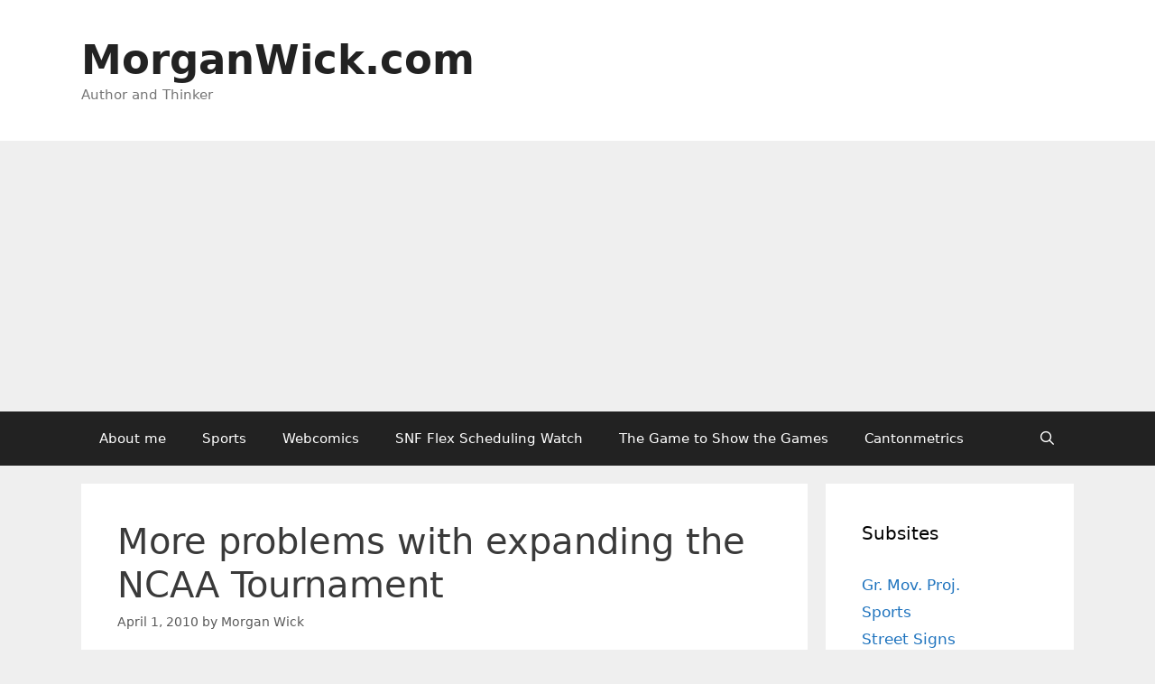

--- FILE ---
content_type: text/html; charset=UTF-8
request_url: http://www.morganwick.com/2010/04/more-problems-with-expanding-the-ncaa-tournament/
body_size: 15212
content:
<!DOCTYPE html>
<html lang="en-US">
<head>
	<meta charset="UTF-8">
	<title>More problems with expanding the NCAA Tournament &#8211; MorganWick.com</title>
<meta name='robots' content='max-image-preview:large' />
<meta name="viewport" content="width=device-width, initial-scale=1"><link rel="alternate" type="application/rss+xml" title="MorganWick.com &raquo; Feed" href="https://www.morganwick.com/feed/" />
<link rel="alternate" type="application/rss+xml" title="MorganWick.com &raquo; Comments Feed" href="https://www.morganwick.com/comments/feed/" />
<link rel="alternate" type="application/rss+xml" title="MorganWick.com &raquo; More problems with expanding the NCAA Tournament Comments Feed" href="https://www.morganwick.com/2010/04/more-problems-with-expanding-the-ncaa-tournament/feed/" />
<script>
window._wpemojiSettings = {"baseUrl":"https:\/\/s.w.org\/images\/core\/emoji\/15.0.3\/72x72\/","ext":".png","svgUrl":"https:\/\/s.w.org\/images\/core\/emoji\/15.0.3\/svg\/","svgExt":".svg","source":{"concatemoji":"http:\/\/www.morganwick.com\/wp-includes\/js\/wp-emoji-release.min.js?ver=6.6.4"}};
/*! This file is auto-generated */
!function(i,n){var o,s,e;function c(e){try{var t={supportTests:e,timestamp:(new Date).valueOf()};sessionStorage.setItem(o,JSON.stringify(t))}catch(e){}}function p(e,t,n){e.clearRect(0,0,e.canvas.width,e.canvas.height),e.fillText(t,0,0);var t=new Uint32Array(e.getImageData(0,0,e.canvas.width,e.canvas.height).data),r=(e.clearRect(0,0,e.canvas.width,e.canvas.height),e.fillText(n,0,0),new Uint32Array(e.getImageData(0,0,e.canvas.width,e.canvas.height).data));return t.every(function(e,t){return e===r[t]})}function u(e,t,n){switch(t){case"flag":return n(e,"\ud83c\udff3\ufe0f\u200d\u26a7\ufe0f","\ud83c\udff3\ufe0f\u200b\u26a7\ufe0f")?!1:!n(e,"\ud83c\uddfa\ud83c\uddf3","\ud83c\uddfa\u200b\ud83c\uddf3")&&!n(e,"\ud83c\udff4\udb40\udc67\udb40\udc62\udb40\udc65\udb40\udc6e\udb40\udc67\udb40\udc7f","\ud83c\udff4\u200b\udb40\udc67\u200b\udb40\udc62\u200b\udb40\udc65\u200b\udb40\udc6e\u200b\udb40\udc67\u200b\udb40\udc7f");case"emoji":return!n(e,"\ud83d\udc26\u200d\u2b1b","\ud83d\udc26\u200b\u2b1b")}return!1}function f(e,t,n){var r="undefined"!=typeof WorkerGlobalScope&&self instanceof WorkerGlobalScope?new OffscreenCanvas(300,150):i.createElement("canvas"),a=r.getContext("2d",{willReadFrequently:!0}),o=(a.textBaseline="top",a.font="600 32px Arial",{});return e.forEach(function(e){o[e]=t(a,e,n)}),o}function t(e){var t=i.createElement("script");t.src=e,t.defer=!0,i.head.appendChild(t)}"undefined"!=typeof Promise&&(o="wpEmojiSettingsSupports",s=["flag","emoji"],n.supports={everything:!0,everythingExceptFlag:!0},e=new Promise(function(e){i.addEventListener("DOMContentLoaded",e,{once:!0})}),new Promise(function(t){var n=function(){try{var e=JSON.parse(sessionStorage.getItem(o));if("object"==typeof e&&"number"==typeof e.timestamp&&(new Date).valueOf()<e.timestamp+604800&&"object"==typeof e.supportTests)return e.supportTests}catch(e){}return null}();if(!n){if("undefined"!=typeof Worker&&"undefined"!=typeof OffscreenCanvas&&"undefined"!=typeof URL&&URL.createObjectURL&&"undefined"!=typeof Blob)try{var e="postMessage("+f.toString()+"("+[JSON.stringify(s),u.toString(),p.toString()].join(",")+"));",r=new Blob([e],{type:"text/javascript"}),a=new Worker(URL.createObjectURL(r),{name:"wpTestEmojiSupports"});return void(a.onmessage=function(e){c(n=e.data),a.terminate(),t(n)})}catch(e){}c(n=f(s,u,p))}t(n)}).then(function(e){for(var t in e)n.supports[t]=e[t],n.supports.everything=n.supports.everything&&n.supports[t],"flag"!==t&&(n.supports.everythingExceptFlag=n.supports.everythingExceptFlag&&n.supports[t]);n.supports.everythingExceptFlag=n.supports.everythingExceptFlag&&!n.supports.flag,n.DOMReady=!1,n.readyCallback=function(){n.DOMReady=!0}}).then(function(){return e}).then(function(){var e;n.supports.everything||(n.readyCallback(),(e=n.source||{}).concatemoji?t(e.concatemoji):e.wpemoji&&e.twemoji&&(t(e.twemoji),t(e.wpemoji)))}))}((window,document),window._wpemojiSettings);
</script>
<style id='wp-emoji-styles-inline-css'>

	img.wp-smiley, img.emoji {
		display: inline !important;
		border: none !important;
		box-shadow: none !important;
		height: 1em !important;
		width: 1em !important;
		margin: 0 0.07em !important;
		vertical-align: -0.1em !important;
		background: none !important;
		padding: 0 !important;
	}
</style>
<link rel='stylesheet' id='wp-block-library-css' href='http://www.morganwick.com/wp-includes/css/dist/block-library/style.min.css?ver=6.6.4' media='all' />
<style id='activitypub-followers-style-inline-css'>
.activitypub-follower-block.is-style-compact .activitypub-handle,.activitypub-follower-block.is-style-compact .sep{display:none}.activitypub-follower-block.is-style-with-lines ul li{border-bottom:.5px solid;margin-bottom:.5rem;padding-bottom:.5rem}.activitypub-follower-block.is-style-with-lines ul li:last-child{border-bottom:none}.activitypub-follower-block.is-style-with-lines .activitypub-handle,.activitypub-follower-block.is-style-with-lines .activitypub-name{text-decoration:none}.activitypub-follower-block.is-style-with-lines .activitypub-handle:hover,.activitypub-follower-block.is-style-with-lines .activitypub-name:hover{text-decoration:underline}.activitypub-follower-block ul{margin:0!important;padding:0!important}.activitypub-follower-block li{display:flex;margin-bottom:1rem}.activitypub-follower-block img{border-radius:50%;height:40px;margin-right:var(--wp--preset--spacing--20,.5rem);width:40px}.activitypub-follower-block .activitypub-link{align-items:center;color:inherit!important;display:flex;flex-flow:row nowrap;max-width:100%;text-decoration:none!important}.activitypub-follower-block .activitypub-handle,.activitypub-follower-block .activitypub-name{text-decoration:underline;text-decoration-thickness:.8px;text-underline-position:under}.activitypub-follower-block .activitypub-handle:hover,.activitypub-follower-block .activitypub-name:hover{text-decoration:none}.activitypub-follower-block .activitypub-name{font-size:var(--wp--preset--font-size--normal,16px)}.activitypub-follower-block .activitypub-actor{font-size:var(--wp--preset--font-size--small,13px);overflow:hidden;text-overflow:ellipsis;white-space:nowrap}.activitypub-follower-block .sep{padding:0 .2rem}.activitypub-follower-block .wp-block-query-pagination{margin-top:1.5rem}.activitypub-follower-block .activitypub-pager{cursor:default}.activitypub-follower-block .activitypub-pager.current{opacity:.33}.activitypub-follower-block .page-numbers{padding:0 .2rem}.activitypub-follower-block .page-numbers.current{font-weight:700;opacity:1}

</style>
<style id='activitypub-follow-me-style-inline-css'>
.activitypub__modal.components-modal__frame{background-color:#f7f7f7;color:#333}.activitypub__modal.components-modal__frame .components-modal__header-heading,.activitypub__modal.components-modal__frame h4{color:#333;letter-spacing:inherit;word-spacing:inherit}.activitypub__modal.components-modal__frame .components-modal__header .components-button:hover{color:var(--wp--preset--color--white)}.activitypub__dialog{max-width:40em}.activitypub__dialog h4{line-height:1;margin:0}.activitypub__dialog .activitypub-dialog__section{margin-bottom:2em}.activitypub__dialog .activitypub-dialog__remember{margin-top:1em}.activitypub__dialog .activitypub-dialog__description{font-size:var(--wp--preset--font-size--normal,.75rem);margin:.33em 0 1em}.activitypub__dialog .activitypub-dialog__button-group{align-items:flex-end;display:flex;justify-content:flex-end}.activitypub__dialog .activitypub-dialog__button-group svg{height:21px;margin-right:.5em;width:21px}.activitypub__dialog .activitypub-dialog__button-group input{background-color:var(--wp--preset--color--white);border-radius:50px 0 0 50px;border-width:1px;border:1px solid var(--wp--preset--color--black);color:var(--wp--preset--color--black);flex:1;font-size:16px;height:inherit;line-height:1;margin-right:0;padding:15px 23px}.activitypub__dialog .activitypub-dialog__button-group button{align-self:center;background-color:var(--wp--preset--color--black);border-radius:0 50px 50px 0;border-width:1px;color:var(--wp--preset--color--white);font-size:16px;height:inherit;line-height:1;margin-left:0;padding:15px 23px;text-decoration:none}.activitypub__dialog .activitypub-dialog__button-group button:hover{border:inherit}.activitypub-follow-me-block-wrapper{width:100%}.activitypub-follow-me-block-wrapper.has-background .activitypub-profile,.activitypub-follow-me-block-wrapper.has-border-color .activitypub-profile{padding-left:1rem;padding-right:1rem}.activitypub-follow-me-block-wrapper .activitypub-profile{align-items:center;display:flex;padding:1rem 0}.activitypub-follow-me-block-wrapper .activitypub-profile .activitypub-profile__avatar{border-radius:50%;height:75px;margin-right:1rem;width:75px}.activitypub-follow-me-block-wrapper .activitypub-profile .activitypub-profile__content{flex:1;min-width:0}.activitypub-follow-me-block-wrapper .activitypub-profile .activitypub-profile__handle,.activitypub-follow-me-block-wrapper .activitypub-profile .activitypub-profile__name{line-height:1.2;margin:0;overflow:hidden;text-overflow:ellipsis;white-space:nowrap}.activitypub-follow-me-block-wrapper .activitypub-profile .activitypub-profile__name{font-size:1.25em}.activitypub-follow-me-block-wrapper .activitypub-profile .activitypub-profile__follow{align-self:center;background-color:var(--wp--preset--color--black);color:var(--wp--preset--color--white);margin-left:1rem}

</style>
<link rel='stylesheet' id='wp-components-css' href='http://www.morganwick.com/wp-includes/css/dist/components/style.min.css?ver=6.6.4' media='all' />
<style id='classic-theme-styles-inline-css'>
/*! This file is auto-generated */
.wp-block-button__link{color:#fff;background-color:#32373c;border-radius:9999px;box-shadow:none;text-decoration:none;padding:calc(.667em + 2px) calc(1.333em + 2px);font-size:1.125em}.wp-block-file__button{background:#32373c;color:#fff;text-decoration:none}
</style>
<style id='global-styles-inline-css'>
:root{--wp--preset--aspect-ratio--square: 1;--wp--preset--aspect-ratio--4-3: 4/3;--wp--preset--aspect-ratio--3-4: 3/4;--wp--preset--aspect-ratio--3-2: 3/2;--wp--preset--aspect-ratio--2-3: 2/3;--wp--preset--aspect-ratio--16-9: 16/9;--wp--preset--aspect-ratio--9-16: 9/16;--wp--preset--color--black: #000000;--wp--preset--color--cyan-bluish-gray: #abb8c3;--wp--preset--color--white: #ffffff;--wp--preset--color--pale-pink: #f78da7;--wp--preset--color--vivid-red: #cf2e2e;--wp--preset--color--luminous-vivid-orange: #ff6900;--wp--preset--color--luminous-vivid-amber: #fcb900;--wp--preset--color--light-green-cyan: #7bdcb5;--wp--preset--color--vivid-green-cyan: #00d084;--wp--preset--color--pale-cyan-blue: #8ed1fc;--wp--preset--color--vivid-cyan-blue: #0693e3;--wp--preset--color--vivid-purple: #9b51e0;--wp--preset--color--contrast: var(--contrast);--wp--preset--color--contrast-2: var(--contrast-2);--wp--preset--color--contrast-3: var(--contrast-3);--wp--preset--color--base: var(--base);--wp--preset--color--base-2: var(--base-2);--wp--preset--color--base-3: var(--base-3);--wp--preset--color--accent: var(--accent);--wp--preset--gradient--vivid-cyan-blue-to-vivid-purple: linear-gradient(135deg,rgba(6,147,227,1) 0%,rgb(155,81,224) 100%);--wp--preset--gradient--light-green-cyan-to-vivid-green-cyan: linear-gradient(135deg,rgb(122,220,180) 0%,rgb(0,208,130) 100%);--wp--preset--gradient--luminous-vivid-amber-to-luminous-vivid-orange: linear-gradient(135deg,rgba(252,185,0,1) 0%,rgba(255,105,0,1) 100%);--wp--preset--gradient--luminous-vivid-orange-to-vivid-red: linear-gradient(135deg,rgba(255,105,0,1) 0%,rgb(207,46,46) 100%);--wp--preset--gradient--very-light-gray-to-cyan-bluish-gray: linear-gradient(135deg,rgb(238,238,238) 0%,rgb(169,184,195) 100%);--wp--preset--gradient--cool-to-warm-spectrum: linear-gradient(135deg,rgb(74,234,220) 0%,rgb(151,120,209) 20%,rgb(207,42,186) 40%,rgb(238,44,130) 60%,rgb(251,105,98) 80%,rgb(254,248,76) 100%);--wp--preset--gradient--blush-light-purple: linear-gradient(135deg,rgb(255,206,236) 0%,rgb(152,150,240) 100%);--wp--preset--gradient--blush-bordeaux: linear-gradient(135deg,rgb(254,205,165) 0%,rgb(254,45,45) 50%,rgb(107,0,62) 100%);--wp--preset--gradient--luminous-dusk: linear-gradient(135deg,rgb(255,203,112) 0%,rgb(199,81,192) 50%,rgb(65,88,208) 100%);--wp--preset--gradient--pale-ocean: linear-gradient(135deg,rgb(255,245,203) 0%,rgb(182,227,212) 50%,rgb(51,167,181) 100%);--wp--preset--gradient--electric-grass: linear-gradient(135deg,rgb(202,248,128) 0%,rgb(113,206,126) 100%);--wp--preset--gradient--midnight: linear-gradient(135deg,rgb(2,3,129) 0%,rgb(40,116,252) 100%);--wp--preset--font-size--small: 13px;--wp--preset--font-size--medium: 20px;--wp--preset--font-size--large: 36px;--wp--preset--font-size--x-large: 42px;--wp--preset--spacing--20: 0.44rem;--wp--preset--spacing--30: 0.67rem;--wp--preset--spacing--40: 1rem;--wp--preset--spacing--50: 1.5rem;--wp--preset--spacing--60: 2.25rem;--wp--preset--spacing--70: 3.38rem;--wp--preset--spacing--80: 5.06rem;--wp--preset--shadow--natural: 6px 6px 9px rgba(0, 0, 0, 0.2);--wp--preset--shadow--deep: 12px 12px 50px rgba(0, 0, 0, 0.4);--wp--preset--shadow--sharp: 6px 6px 0px rgba(0, 0, 0, 0.2);--wp--preset--shadow--outlined: 6px 6px 0px -3px rgba(255, 255, 255, 1), 6px 6px rgba(0, 0, 0, 1);--wp--preset--shadow--crisp: 6px 6px 0px rgba(0, 0, 0, 1);}:where(.is-layout-flex){gap: 0.5em;}:where(.is-layout-grid){gap: 0.5em;}body .is-layout-flex{display: flex;}.is-layout-flex{flex-wrap: wrap;align-items: center;}.is-layout-flex > :is(*, div){margin: 0;}body .is-layout-grid{display: grid;}.is-layout-grid > :is(*, div){margin: 0;}:where(.wp-block-columns.is-layout-flex){gap: 2em;}:where(.wp-block-columns.is-layout-grid){gap: 2em;}:where(.wp-block-post-template.is-layout-flex){gap: 1.25em;}:where(.wp-block-post-template.is-layout-grid){gap: 1.25em;}.has-black-color{color: var(--wp--preset--color--black) !important;}.has-cyan-bluish-gray-color{color: var(--wp--preset--color--cyan-bluish-gray) !important;}.has-white-color{color: var(--wp--preset--color--white) !important;}.has-pale-pink-color{color: var(--wp--preset--color--pale-pink) !important;}.has-vivid-red-color{color: var(--wp--preset--color--vivid-red) !important;}.has-luminous-vivid-orange-color{color: var(--wp--preset--color--luminous-vivid-orange) !important;}.has-luminous-vivid-amber-color{color: var(--wp--preset--color--luminous-vivid-amber) !important;}.has-light-green-cyan-color{color: var(--wp--preset--color--light-green-cyan) !important;}.has-vivid-green-cyan-color{color: var(--wp--preset--color--vivid-green-cyan) !important;}.has-pale-cyan-blue-color{color: var(--wp--preset--color--pale-cyan-blue) !important;}.has-vivid-cyan-blue-color{color: var(--wp--preset--color--vivid-cyan-blue) !important;}.has-vivid-purple-color{color: var(--wp--preset--color--vivid-purple) !important;}.has-black-background-color{background-color: var(--wp--preset--color--black) !important;}.has-cyan-bluish-gray-background-color{background-color: var(--wp--preset--color--cyan-bluish-gray) !important;}.has-white-background-color{background-color: var(--wp--preset--color--white) !important;}.has-pale-pink-background-color{background-color: var(--wp--preset--color--pale-pink) !important;}.has-vivid-red-background-color{background-color: var(--wp--preset--color--vivid-red) !important;}.has-luminous-vivid-orange-background-color{background-color: var(--wp--preset--color--luminous-vivid-orange) !important;}.has-luminous-vivid-amber-background-color{background-color: var(--wp--preset--color--luminous-vivid-amber) !important;}.has-light-green-cyan-background-color{background-color: var(--wp--preset--color--light-green-cyan) !important;}.has-vivid-green-cyan-background-color{background-color: var(--wp--preset--color--vivid-green-cyan) !important;}.has-pale-cyan-blue-background-color{background-color: var(--wp--preset--color--pale-cyan-blue) !important;}.has-vivid-cyan-blue-background-color{background-color: var(--wp--preset--color--vivid-cyan-blue) !important;}.has-vivid-purple-background-color{background-color: var(--wp--preset--color--vivid-purple) !important;}.has-black-border-color{border-color: var(--wp--preset--color--black) !important;}.has-cyan-bluish-gray-border-color{border-color: var(--wp--preset--color--cyan-bluish-gray) !important;}.has-white-border-color{border-color: var(--wp--preset--color--white) !important;}.has-pale-pink-border-color{border-color: var(--wp--preset--color--pale-pink) !important;}.has-vivid-red-border-color{border-color: var(--wp--preset--color--vivid-red) !important;}.has-luminous-vivid-orange-border-color{border-color: var(--wp--preset--color--luminous-vivid-orange) !important;}.has-luminous-vivid-amber-border-color{border-color: var(--wp--preset--color--luminous-vivid-amber) !important;}.has-light-green-cyan-border-color{border-color: var(--wp--preset--color--light-green-cyan) !important;}.has-vivid-green-cyan-border-color{border-color: var(--wp--preset--color--vivid-green-cyan) !important;}.has-pale-cyan-blue-border-color{border-color: var(--wp--preset--color--pale-cyan-blue) !important;}.has-vivid-cyan-blue-border-color{border-color: var(--wp--preset--color--vivid-cyan-blue) !important;}.has-vivid-purple-border-color{border-color: var(--wp--preset--color--vivid-purple) !important;}.has-vivid-cyan-blue-to-vivid-purple-gradient-background{background: var(--wp--preset--gradient--vivid-cyan-blue-to-vivid-purple) !important;}.has-light-green-cyan-to-vivid-green-cyan-gradient-background{background: var(--wp--preset--gradient--light-green-cyan-to-vivid-green-cyan) !important;}.has-luminous-vivid-amber-to-luminous-vivid-orange-gradient-background{background: var(--wp--preset--gradient--luminous-vivid-amber-to-luminous-vivid-orange) !important;}.has-luminous-vivid-orange-to-vivid-red-gradient-background{background: var(--wp--preset--gradient--luminous-vivid-orange-to-vivid-red) !important;}.has-very-light-gray-to-cyan-bluish-gray-gradient-background{background: var(--wp--preset--gradient--very-light-gray-to-cyan-bluish-gray) !important;}.has-cool-to-warm-spectrum-gradient-background{background: var(--wp--preset--gradient--cool-to-warm-spectrum) !important;}.has-blush-light-purple-gradient-background{background: var(--wp--preset--gradient--blush-light-purple) !important;}.has-blush-bordeaux-gradient-background{background: var(--wp--preset--gradient--blush-bordeaux) !important;}.has-luminous-dusk-gradient-background{background: var(--wp--preset--gradient--luminous-dusk) !important;}.has-pale-ocean-gradient-background{background: var(--wp--preset--gradient--pale-ocean) !important;}.has-electric-grass-gradient-background{background: var(--wp--preset--gradient--electric-grass) !important;}.has-midnight-gradient-background{background: var(--wp--preset--gradient--midnight) !important;}.has-small-font-size{font-size: var(--wp--preset--font-size--small) !important;}.has-medium-font-size{font-size: var(--wp--preset--font-size--medium) !important;}.has-large-font-size{font-size: var(--wp--preset--font-size--large) !important;}.has-x-large-font-size{font-size: var(--wp--preset--font-size--x-large) !important;}
:where(.wp-block-post-template.is-layout-flex){gap: 1.25em;}:where(.wp-block-post-template.is-layout-grid){gap: 1.25em;}
:where(.wp-block-columns.is-layout-flex){gap: 2em;}:where(.wp-block-columns.is-layout-grid){gap: 2em;}
:root :where(.wp-block-pullquote){font-size: 1.5em;line-height: 1.6;}
</style>
<link rel='stylesheet' id='wp-polls-css' href='http://www.morganwick.com/wp-content/plugins/wp-polls/polls-css.css?ver=2.73.8' media='all' />
<style id='wp-polls-inline-css'>
.wp-polls .pollbar {
	margin: 1px;
	font-size: 6px;
	line-height: 8px;
	height: 8px;
	background-image: url('http://www.morganwick.com/wp-content/plugins/wp-polls/images/default/pollbg.gif');
	border: 1px solid #c8c8c8;
}

</style>
<link rel='stylesheet' id='wpt-twitter-feed-css' href='http://www.morganwick.com/wp-content/plugins/wp-to-twitter/css/twitter-feed.css?ver=6.6.4' media='all' />
<link rel='stylesheet' id='generate-style-grid-css' href='http://www.morganwick.com/wp-content/themes/generatepress/assets/css/unsemantic-grid.min.css?ver=3.5.1' media='all' />
<link rel='stylesheet' id='generate-style-css' href='http://www.morganwick.com/wp-content/themes/generatepress/assets/css/style.min.css?ver=3.5.1' media='all' />
<style id='generate-style-inline-css'>
body{background-color:#efefef;color:#3a3a3a;}a{color:#1e73be;}a:hover, a:focus, a:active{color:#000000;}body .grid-container{max-width:1100px;}.wp-block-group__inner-container{max-width:1100px;margin-left:auto;margin-right:auto;}.navigation-search{position:absolute;left:-99999px;pointer-events:none;visibility:hidden;z-index:20;width:100%;top:0;transition:opacity 100ms ease-in-out;opacity:0;}.navigation-search.nav-search-active{left:0;right:0;pointer-events:auto;visibility:visible;opacity:1;}.navigation-search input[type="search"]{outline:0;border:0;vertical-align:bottom;line-height:1;opacity:0.9;width:100%;z-index:20;border-radius:0;-webkit-appearance:none;height:60px;}.navigation-search input::-ms-clear{display:none;width:0;height:0;}.navigation-search input::-ms-reveal{display:none;width:0;height:0;}.navigation-search input::-webkit-search-decoration, .navigation-search input::-webkit-search-cancel-button, .navigation-search input::-webkit-search-results-button, .navigation-search input::-webkit-search-results-decoration{display:none;}.main-navigation li.search-item{z-index:21;}li.search-item.active{transition:opacity 100ms ease-in-out;}.nav-left-sidebar .main-navigation li.search-item.active,.nav-right-sidebar .main-navigation li.search-item.active{width:auto;display:inline-block;float:right;}.gen-sidebar-nav .navigation-search{top:auto;bottom:0;}:root{--contrast:#222222;--contrast-2:#575760;--contrast-3:#b2b2be;--base:#f0f0f0;--base-2:#f7f8f9;--base-3:#ffffff;--accent:#1e73be;}:root .has-contrast-color{color:var(--contrast);}:root .has-contrast-background-color{background-color:var(--contrast);}:root .has-contrast-2-color{color:var(--contrast-2);}:root .has-contrast-2-background-color{background-color:var(--contrast-2);}:root .has-contrast-3-color{color:var(--contrast-3);}:root .has-contrast-3-background-color{background-color:var(--contrast-3);}:root .has-base-color{color:var(--base);}:root .has-base-background-color{background-color:var(--base);}:root .has-base-2-color{color:var(--base-2);}:root .has-base-2-background-color{background-color:var(--base-2);}:root .has-base-3-color{color:var(--base-3);}:root .has-base-3-background-color{background-color:var(--base-3);}:root .has-accent-color{color:var(--accent);}:root .has-accent-background-color{background-color:var(--accent);}body, button, input, select, textarea{font-family:-apple-system, system-ui, BlinkMacSystemFont, "Segoe UI", Helvetica, Arial, sans-serif, "Apple Color Emoji", "Segoe UI Emoji", "Segoe UI Symbol";}body{line-height:1.5;}.entry-content > [class*="wp-block-"]:not(:last-child):not(.wp-block-heading){margin-bottom:1.5em;}.main-title{font-size:45px;}.main-navigation .main-nav ul ul li a{font-size:14px;}.sidebar .widget, .footer-widgets .widget{font-size:17px;}h1{font-weight:300;font-size:40px;}h2{font-weight:300;font-size:30px;}h3{font-size:20px;}h4{font-size:inherit;}h5{font-size:inherit;}@media (max-width:768px){.main-title{font-size:30px;}h1{font-size:30px;}h2{font-size:25px;}}.top-bar{background-color:#636363;color:#ffffff;}.top-bar a{color:#ffffff;}.top-bar a:hover{color:#303030;}.site-header{background-color:#ffffff;color:#3a3a3a;}.site-header a{color:#3a3a3a;}.main-title a,.main-title a:hover{color:#222222;}.site-description{color:#757575;}.main-navigation,.main-navigation ul ul{background-color:#222222;}.main-navigation .main-nav ul li a, .main-navigation .menu-toggle, .main-navigation .menu-bar-items{color:#ffffff;}.main-navigation .main-nav ul li:not([class*="current-menu-"]):hover > a, .main-navigation .main-nav ul li:not([class*="current-menu-"]):focus > a, .main-navigation .main-nav ul li.sfHover:not([class*="current-menu-"]) > a, .main-navigation .menu-bar-item:hover > a, .main-navigation .menu-bar-item.sfHover > a{color:#ffffff;background-color:#3f3f3f;}button.menu-toggle:hover,button.menu-toggle:focus,.main-navigation .mobile-bar-items a,.main-navigation .mobile-bar-items a:hover,.main-navigation .mobile-bar-items a:focus{color:#ffffff;}.main-navigation .main-nav ul li[class*="current-menu-"] > a{color:#ffffff;background-color:#3f3f3f;}.navigation-search input[type="search"],.navigation-search input[type="search"]:active, .navigation-search input[type="search"]:focus, .main-navigation .main-nav ul li.search-item.active > a, .main-navigation .menu-bar-items .search-item.active > a{color:#ffffff;background-color:#3f3f3f;}.main-navigation ul ul{background-color:#3f3f3f;}.main-navigation .main-nav ul ul li a{color:#ffffff;}.main-navigation .main-nav ul ul li:not([class*="current-menu-"]):hover > a,.main-navigation .main-nav ul ul li:not([class*="current-menu-"]):focus > a, .main-navigation .main-nav ul ul li.sfHover:not([class*="current-menu-"]) > a{color:#ffffff;background-color:#4f4f4f;}.main-navigation .main-nav ul ul li[class*="current-menu-"] > a{color:#ffffff;background-color:#4f4f4f;}.separate-containers .inside-article, .separate-containers .comments-area, .separate-containers .page-header, .one-container .container, .separate-containers .paging-navigation, .inside-page-header{background-color:#ffffff;}.entry-meta{color:#595959;}.entry-meta a{color:#595959;}.entry-meta a:hover{color:#1e73be;}.sidebar .widget{background-color:#ffffff;}.sidebar .widget .widget-title{color:#000000;}.footer-widgets{background-color:#ffffff;}.footer-widgets .widget-title{color:#000000;}.site-info{color:#ffffff;background-color:#222222;}.site-info a{color:#ffffff;}.site-info a:hover{color:#606060;}.footer-bar .widget_nav_menu .current-menu-item a{color:#606060;}input[type="text"],input[type="email"],input[type="url"],input[type="password"],input[type="search"],input[type="tel"],input[type="number"],textarea,select{color:#666666;background-color:#fafafa;border-color:#cccccc;}input[type="text"]:focus,input[type="email"]:focus,input[type="url"]:focus,input[type="password"]:focus,input[type="search"]:focus,input[type="tel"]:focus,input[type="number"]:focus,textarea:focus,select:focus{color:#666666;background-color:#ffffff;border-color:#bfbfbf;}button,html input[type="button"],input[type="reset"],input[type="submit"],a.button,a.wp-block-button__link:not(.has-background){color:#ffffff;background-color:#666666;}button:hover,html input[type="button"]:hover,input[type="reset"]:hover,input[type="submit"]:hover,a.button:hover,button:focus,html input[type="button"]:focus,input[type="reset"]:focus,input[type="submit"]:focus,a.button:focus,a.wp-block-button__link:not(.has-background):active,a.wp-block-button__link:not(.has-background):focus,a.wp-block-button__link:not(.has-background):hover{color:#ffffff;background-color:#3f3f3f;}a.generate-back-to-top{background-color:rgba( 0,0,0,0.4 );color:#ffffff;}a.generate-back-to-top:hover,a.generate-back-to-top:focus{background-color:rgba( 0,0,0,0.6 );color:#ffffff;}:root{--gp-search-modal-bg-color:var(--base-3);--gp-search-modal-text-color:var(--contrast);--gp-search-modal-overlay-bg-color:rgba(0,0,0,0.2);}@media (max-width:768px){.main-navigation .menu-bar-item:hover > a, .main-navigation .menu-bar-item.sfHover > a{background:none;color:#ffffff;}}.inside-top-bar{padding:10px;}.inside-header{padding:40px;}.site-main .wp-block-group__inner-container{padding:40px;}.entry-content .alignwide, body:not(.no-sidebar) .entry-content .alignfull{margin-left:-40px;width:calc(100% + 80px);max-width:calc(100% + 80px);}.rtl .menu-item-has-children .dropdown-menu-toggle{padding-left:20px;}.rtl .main-navigation .main-nav ul li.menu-item-has-children > a{padding-right:20px;}.site-info{padding:20px;}@media (max-width:768px){.separate-containers .inside-article, .separate-containers .comments-area, .separate-containers .page-header, .separate-containers .paging-navigation, .one-container .site-content, .inside-page-header{padding:30px;}.site-main .wp-block-group__inner-container{padding:30px;}.site-info{padding-right:10px;padding-left:10px;}.entry-content .alignwide, body:not(.no-sidebar) .entry-content .alignfull{margin-left:-30px;width:calc(100% + 60px);max-width:calc(100% + 60px);}}.one-container .sidebar .widget{padding:0px;}/* End cached CSS */@media (max-width:768px){.main-navigation .menu-toggle,.main-navigation .mobile-bar-items,.sidebar-nav-mobile:not(#sticky-placeholder){display:block;}.main-navigation ul,.gen-sidebar-nav{display:none;}[class*="nav-float-"] .site-header .inside-header > *{float:none;clear:both;}}
</style>
<link rel='stylesheet' id='generate-mobile-style-css' href='http://www.morganwick.com/wp-content/themes/generatepress/assets/css/mobile.min.css?ver=3.5.1' media='all' />
<link rel='stylesheet' id='generate-font-icons-css' href='http://www.morganwick.com/wp-content/themes/generatepress/assets/css/components/font-icons.min.css?ver=3.5.1' media='all' />
<script src="http://www.morganwick.com/wp-includes/js/jquery/jquery.min.js?ver=3.7.1" id="jquery-core-js"></script>
<script src="http://www.morganwick.com/wp-includes/js/jquery/jquery-migrate.min.js?ver=3.4.1" id="jquery-migrate-js"></script>
<link rel="https://api.w.org/" href="https://www.morganwick.com/wp-json/" /><link rel="alternate" title="JSON" type="application/json" href="https://www.morganwick.com/wp-json/wp/v2/posts/3143" /><link rel="EditURI" type="application/rsd+xml" title="RSD" href="https://www.morganwick.com/xmlrpc.php?rsd" />
<meta name="generator" content="WordPress 6.6.4" />
<link rel="canonical" href="https://www.morganwick.com/2010/04/more-problems-with-expanding-the-ncaa-tournament/" />
<link rel='shortlink' href='https://www.morganwick.com/?p=3143' />
<link rel="alternate" title="oEmbed (JSON)" type="application/json+oembed" href="https://www.morganwick.com/wp-json/oembed/1.0/embed?url=https%3A%2F%2Fwww.morganwick.com%2F2010%2F04%2Fmore-problems-with-expanding-the-ncaa-tournament%2F" />
<link rel="alternate" title="oEmbed (XML)" type="text/xml+oembed" href="https://www.morganwick.com/wp-json/oembed/1.0/embed?url=https%3A%2F%2Fwww.morganwick.com%2F2010%2F04%2Fmore-problems-with-expanding-the-ncaa-tournament%2F&#038;format=xml" />
<meta property="fediverse:creator" name="fediverse:creator" content="Morgan Wick@www.morganwick.com" />
<link rel="pingback" href="http://www.morganwick.com/xmlrpc.php">

<link rel="alternate" title="ActivityPub (JSON)" type="application/activity+json" href="https://www.morganwick.com/2010/04/more-problems-with-expanding-the-ncaa-tournament/" />
</head>

<body class="post-template-default single single-post postid-3143 single-format-standard wp-embed-responsive right-sidebar nav-below-header separate-containers fluid-header active-footer-widgets-3 nav-search-enabled nav-aligned-left header-aligned-left dropdown-hover" itemtype="https://schema.org/Blog" itemscope>
	<a class="screen-reader-text skip-link" href="#content" title="Skip to content">Skip to content</a>		<header class="site-header" id="masthead" aria-label="Site"  itemtype="https://schema.org/WPHeader" itemscope>
			<div class="inside-header grid-container grid-parent">
				<div class="site-branding">
						<p class="main-title" itemprop="headline">
					<a href="https://www.morganwick.com/" rel="home">MorganWick.com</a>
				</p>
						<p class="site-description" itemprop="description">Author and Thinker</p>
					</div>			</div>
		</header>
				<nav class="main-navigation sub-menu-right" id="site-navigation" aria-label="Primary"  itemtype="https://schema.org/SiteNavigationElement" itemscope>
			<div class="inside-navigation grid-container grid-parent">
				<form method="get" class="search-form navigation-search" action="https://www.morganwick.com/">
					<input type="search" class="search-field" value="" name="s" title="Search" />
				</form>		<div class="mobile-bar-items">
						<span class="search-item">
				<a aria-label="Open Search Bar" href="#">
									</a>
			</span>
		</div>
						<button class="menu-toggle" aria-controls="primary-menu" aria-expanded="false">
					<span class="mobile-menu">Menu</span>				</button>
				<div id="primary-menu" class="main-nav"><ul id="menu-main-menu" class=" menu sf-menu"><li id="menu-item-8951" class="menu-item menu-item-type-post_type menu-item-object-page menu-item-8951"><a href="https://www.morganwick.com/about-me/">About me</a></li>
<li id="menu-item-8948" class="menu-item menu-item-type-custom menu-item-object-custom menu-item-8948"><a href="http://sports.morganwick.com">Sports</a></li>
<li id="menu-item-8949" class="menu-item menu-item-type-taxonomy menu-item-object-category menu-item-8949"><a href="https://www.morganwick.com/category/webcomics/">Webcomics</a></li>
<li id="menu-item-8950" class="menu-item menu-item-type-taxonomy menu-item-object-category menu-item-8950"><a href="https://www.morganwick.com/category/sports/football/nfl/snf-flex-scheduling-watch/">SNF Flex Scheduling Watch</a></li>
<li id="menu-item-8952" class="menu-item menu-item-type-post_type menu-item-object-page menu-item-8952"><a href="https://www.morganwick.com/tgtstg/">The Game to Show the Games</a></li>
<li id="menu-item-10116" class="menu-item menu-item-type-post_type menu-item-object-page menu-item-10116"><a href="https://www.morganwick.com/cantonmetrics-introduction-and-guide/">Cantonmetrics</a></li>
<li class="search-item menu-item-align-right"><a aria-label="Open Search Bar" href="#"></a></li></ul></div>			</div>
		</nav>
		
	<div class="site grid-container container hfeed grid-parent" id="page">
				<div class="site-content" id="content">
			
	<div class="content-area grid-parent mobile-grid-100 grid-75 tablet-grid-75" id="primary">
		<main class="site-main" id="main">
			
<article id="post-3143" class="post-3143 post type-post status-publish format-standard hentry category-college-basketball category-simulated-cfb-playoff" itemtype="https://schema.org/CreativeWork" itemscope>
	<div class="inside-article">
					<header class="entry-header">
				<h1 class="entry-title" itemprop="headline">More problems with expanding the NCAA Tournament</h1>		<div class="entry-meta">
			<span class="posted-on"><time class="entry-date published" datetime="2010-04-01T14:26:00-07:00" itemprop="datePublished">April 1, 2010</time></span> <span class="byline">by <span class="author vcard" itemprop="author" itemtype="https://schema.org/Person" itemscope><a class="url fn n" href="https://www.morganwick.com/author/morgan-wick/" title="View all posts by Morgan Wick" rel="author" itemprop="url"><span class="author-name" itemprop="name">Morgan Wick</span></a></span></span> 		</div>
					</header>
			
		<div class="entry-content" itemprop="text">
			<p>Did I hear Dan LeBatard correctly yesterday on PTI? Apparently most coaches don&#8217;t like creating a playoff for college football, but they do like expanding the NCAA Tournament to grotesque levels.</p>
<p>Why? In college football, you can go .500, go to a bowl game, and save your job. In college basketball, it&#8217;s NCAA Tournament or bust &#8211; you have to be in the top 18% of teams in the country to save your job.</p>
<p>Here&#8217;s the thing: you may be able to go .500 and save your job, but <em>that doesn&#8217;t mean anyone gives a bleep about your team.</em> Most people only care about the undefeated and one-loss teams in the thick of the national championship hunt, and if they&#8217;re really diehard, the races at the top of the BCS conferences. Any smart playoff proposal will keep the bowls in some way, and it&#8217;s not like people care that much about the teams that wouldn&#8217;t be in the playoff anyway, so how exactly would it change the status quo?</p>
<p>And why shouldn&#8217;t college basketball be any different from college football, the NBA, or the NHL? Why shouldn&#8217;t the NIT, CBI, or CIT be enough for a coach to keep their job, and why shouldn&#8217;t merely making the NCAA Tournament be good enough for a coach to get a hefty extension?</p>
<p>You know what I think the problem is? I think the problem is that, unlike in college football, the mid-majors really are the majority. The BCS conferences really do select a third to a half of their teams to the NCAA Tournament as is, so in that sense, it makes sense for them to say &#8220;NCAA Tournament or bust&#8221;. In that sense, it&#8217;s heartening to see the number of at-large spots given to mid-majors double this year, even if it was only because the Pac-10 sucked. Improving parity will make the NCAA Tournament feel more special and give more respect to the NIT. Expanding the tournament, on the other hand, will only worsen and entrench the &#8220;NCAA Tournament or bust&#8221; dictum given to BCS-conference coaches, while making the tournament feel less special.</p>
<p>(It&#8217;ll also render schedule irrelevant. Am I really supposed to believe that the 32 teams just outside the NCAAs are dominated by major conference teams, but magically, there&#8217;s only one major-conference team in the next 32 and it&#8217;s from the Pac-10? Do we really want every Tom, Dick, and Harry that goes .500 to almost automatically get to the Big Dance?</p>
		</div>

				<footer class="entry-meta" aria-label="Entry meta">
			<span class="cat-links"><span class="screen-reader-text">Categories </span><a href="https://www.morganwick.com/category/sports/basketball/college-basketball/" rel="category tag">College Basketball</a>, <a href="https://www.morganwick.com/category/sports/football/college-football/simulated-cfb-playoff/" rel="category tag">Golden Bowl Simulated CFB Playoff</a></span> 		<nav id="nav-below" class="post-navigation" aria-label="Posts">
			<div class="nav-previous"><span class="prev"><a href="https://www.morganwick.com/2010/03/blogging-the-lesser-tournaments-iv-the-slipper-still-fits-the-tar-heels/" rel="prev">Blogging the Lesser Tournaments IV: The Slipper Still Fits the Tar Heels</a></span></div><div class="nav-next"><span class="next"><a href="https://www.morganwick.com/2010/04/the-2010-mid-major-conference/" rel="next">The 2010 Mid-Major Conference</a></span></div>		</nav>
				</footer>
			</div>
</article>

			<div class="comments-area">
				<div id="comments">

		<div id="respond" class="comment-respond">
		<h3 id="reply-title" class="comment-reply-title">Leave a Comment</h3><form action="http://www.morganwick.com/wp-comments-post.php" method="post" id="commentform" class="comment-form" novalidate><p class="comment-form-comment"><label for="comment" class="screen-reader-text">Comment</label><textarea autocomplete="new-password"  id="a17aa68958"  name="a17aa68958"   cols="45" rows="8" required></textarea><textarea id="comment" aria-label="hp-comment" aria-hidden="true" name="comment" autocomplete="new-password" style="padding:0 !important;clip:rect(1px, 1px, 1px, 1px) !important;position:absolute !important;white-space:nowrap !important;height:1px !important;width:1px !important;overflow:hidden !important;" tabindex="-1"></textarea><script data-noptimize>document.getElementById("comment").setAttribute( "id", "acb4879f0356f8be0f1f456535785f71" );document.getElementById("a17aa68958").setAttribute( "id", "comment" );</script></p><label for="author" class="screen-reader-text">Name</label><input placeholder="Name *" id="author" name="author" type="text" value="" size="30" required />
<label for="email" class="screen-reader-text">Email</label><input placeholder="Email *" id="email" name="email" type="email" value="" size="30" required />
<label for="url" class="screen-reader-text">Website</label><input placeholder="Website" id="url" name="url" type="url" value="" size="30" />
<p class="form-submit"><input name="submit" type="submit" id="submit" class="submit" value="Post Comment" /> <input type='hidden' name='comment_post_ID' value='3143' id='comment_post_ID' />
<input type='hidden' name='comment_parent' id='comment_parent' value='0' />
</p></form>	</div><!-- #respond -->
	
</div><!-- #comments -->
			</div>

					</main>
	</div>

	<div class="widget-area sidebar is-right-sidebar grid-25 tablet-grid-25 grid-parent" id="right-sidebar">
	<div class="inside-right-sidebar">
		<aside id="linkcat-95" class="widget inner-padding widget_links"><h2 class="widget-title">Subsites</h2>
	<ul class='xoxo blogroll'>
<li><a href="http://greatestmovies.morganwick.com">Gr. Mov. Proj.</a></li>
<li><a href="http://sports.morganwick.com">Sports</a></li>
<li><a href="http://www.morganwick.com/streetsigns/">Street Signs</a></li>
<li><a href="http://webcomics.morganwick.com">Webcomics</a></li>

	</ul>
</aside>
<aside id="polls-widget-4" class="widget inner-padding widget_polls-widget"><h2 class="widget-title">Da Blog Poll</h2><div id="polls-10" class="wp-polls">
	<form id="polls_form_10" class="wp-polls-form" action="/index.php" method="post">
		<p style="display: none;"><input type="hidden" id="poll_10_nonce" name="wp-polls-nonce" value="e4048847da" /></p>
		<p style="display: none;"><input type="hidden" name="poll_id" value="10" /></p>
		<p style="text-align: center;"><strong>Do you feel I need to make a post every month outside of football season?</strong></p><div id="polls-10-ans" class="wp-polls-ans"><ul class="wp-polls-ul">
		<li><input type="radio" id="poll-answer-42" name="poll_10" value="42" /> <label for="poll-answer-42">Yes</label></li>
		<li><input type="radio" id="poll-answer-43" name="poll_10" value="43" /> <label for="poll-answer-43">No</label></li>
		<li><input type="radio" id="poll-answer-44" name="poll_10" value="44" /> <label for="poll-answer-44">If you feel the need to...</label></li>
		</ul><p style="text-align: center;"><input type="button" name="vote" value="   Vote   " class="Buttons" onclick="poll_vote(10);" /></p><p style="text-align: center;"><a href="#ViewPollResults" onclick="poll_result(10); return false;" title="View Results Of This Poll">View Results</a></p></div>
	</form>
</div>
<div id="polls-10-loading" class="wp-polls-loading"><img src="http://www.morganwick.com/wp-content/plugins/wp-polls/images/loading.gif" width="16" height="16" alt="Loading ..." title="Loading ..." class="wp-polls-image" />&nbsp;Loading ...</div>
<ul><li><a href="http://www.morganwick.com/pollsarchive">Polls Archive</a></li></ul></aside><aside id="categories-5" class="widget inner-padding widget_categories"><h2 class="widget-title">Categories</h2>
			<ul>
					<li class="cat-item cat-item-391"><a href="https://www.morganwick.com/category/100ology/">100ology</a>
</li>
	<li class="cat-item cat-item-5"><a href="https://www.morganwick.com/category/about-me/">About Me</a>
</li>
	<li class="cat-item cat-item-30"><a href="https://www.morganwick.com/category/around-the-web/">Around the Web</a>
</li>
	<li class="cat-item cat-item-3"><a href="https://www.morganwick.com/category/classic-da-blog/">Classic Da Blog</a>
</li>
	<li class="cat-item cat-item-88"><a href="https://www.morganwick.com/category/comic-books/">Comic Books</a>
</li>
	<li class="cat-item cat-item-54"><a href="https://www.morganwick.com/category/computer-geekery/">Computer geekery</a>
<ul class='children'>
	<li class="cat-item cat-item-55"><a href="https://www.morganwick.com/category/computer-geekery/microsoft/">Microsoft</a>
</li>
</ul>
</li>
	<li class="cat-item cat-item-41"><a href="https://www.morganwick.com/category/da-blog-in-la/">Da Blog in LA</a>
</li>
	<li class="cat-item cat-item-44"><a href="https://www.morganwick.com/category/global-warming/">Global Warming</a>
</li>
	<li class="cat-item cat-item-59"><a href="https://www.morganwick.com/category/history/">History</a>
</li>
	<li class="cat-item cat-item-34"><a href="https://www.morganwick.com/category/internet-adventures/">Internet adventures</a>
<ul class='children'>
	<li class="cat-item cat-item-96"><a href="https://www.morganwick.com/category/internet-adventures/random-internet-discovery/">Random Internet Discovery</a>
</li>
</ul>
</li>
	<li class="cat-item cat-item-78"><a href="https://www.morganwick.com/category/mass-transit/">Mass transit</a>
</li>
	<li class="cat-item cat-item-74"><a href="https://www.morganwick.com/category/media-bias/">Media bias</a>
</li>
	<li class="cat-item cat-item-397"><a href="https://www.morganwick.com/category/steven-universe/">Morgan Watches Steven Universe</a>
</li>
	<li class="cat-item cat-item-31"><a href="https://www.morganwick.com/category/movies/">Movies</a>
<ul class='children'>
	<li class="cat-item cat-item-33"><a href="https://www.morganwick.com/category/movies/100-greatest-movies-project/">100 Greatest Movies Project</a>
</li>
</ul>
</li>
	<li class="cat-item cat-item-89"><a href="https://www.morganwick.com/category/music/">Music</a>
</li>
	<li class="cat-item cat-item-396"><a href="https://www.morganwick.com/category/my-books/">My books</a>
<ul class='children'>
	<li class="cat-item cat-item-395"><a href="https://www.morganwick.com/category/my-books/tgtstg/">The Game to Show the Games</a>
</li>
</ul>
</li>
	<li class="cat-item cat-item-25"><a href="https://www.morganwick.com/category/my-comments-on-the-news/">My Comments on the News</a>
<ul class='children'>
	<li class="cat-item cat-item-63"><a href="https://www.morganwick.com/category/my-comments-on-the-news/news-you-can-use/">News You Can Use</a>
</li>
	<li class="cat-item cat-item-134"><a href="https://www.morganwick.com/category/my-comments-on-the-news/understanding-the-news/">Understanding the News</a>
</li>
</ul>
</li>
	<li class="cat-item cat-item-17"><a href="https://www.morganwick.com/category/my-writings/">My writings</a>
</li>
	<li class="cat-item cat-item-57"><a href="https://www.morganwick.com/category/philosophy/">Philosophy</a>
<ul class='children'>
	<li class="cat-item cat-item-32"><a href="https://www.morganwick.com/category/philosophy/human-nature/">Human nature</a>
</li>
</ul>
</li>
	<li class="cat-item cat-item-16"><a href="https://www.morganwick.com/category/politics/">Politics</a>
<ul class='children'>
	<li class="cat-item cat-item-154"><a href="https://www.morganwick.com/category/politics/occupytea/">#OccupyTea</a>
</li>
	<li class="cat-item cat-item-90"><a href="https://www.morganwick.com/category/politics/constitution/">Constitution</a>
</li>
	<li class="cat-item cat-item-80"><a href="https://www.morganwick.com/category/politics/democratic-platform-review/">Democratic Platform Review</a>
</li>
	<li class="cat-item cat-item-82"><a href="https://www.morganwick.com/category/politics/education-policy/">Education policy</a>
</li>
	<li class="cat-item cat-item-15"><a href="https://www.morganwick.com/category/politics/election-2008/">Election 2008</a>
	<ul class='children'>
	<li class="cat-item cat-item-85"><a href="https://www.morganwick.com/category/politics/election-2008/election-2008-live-blog/">Election 2008 Live Blog</a>
</li>
	</ul>
</li>
	<li class="cat-item cat-item-84"><a href="https://www.morganwick.com/category/politics/foreign-affairs/">Foreign affairs</a>
</li>
	<li class="cat-item cat-item-81"><a href="https://www.morganwick.com/category/politics/health-care/">Health care</a>
</li>
	<li class="cat-item cat-item-83"><a href="https://www.morganwick.com/category/politics/republican-platform-review/">Republican Platform Review</a>
</li>
</ul>
</li>
	<li class="cat-item cat-item-86"><a href="https://www.morganwick.com/category/predictions/">Predictions</a>
</li>
	<li class="cat-item cat-item-76"><a href="https://www.morganwick.com/category/religion/">Religion</a>
</li>
	<li class="cat-item cat-item-79"><a href="https://www.morganwick.com/category/science/">Science</a>
<ul class='children'>
	<li class="cat-item cat-item-68"><a href="https://www.morganwick.com/category/science/astronomy/">Astronomy</a>
</li>
</ul>
</li>
	<li class="cat-item cat-item-40"><a href="https://www.morganwick.com/category/sports/">Sports</a>
<ul class='children'>
	<li class="cat-item cat-item-69"><a href="https://www.morganwick.com/category/sports/arena-football/">Arena Football</a>
</li>
	<li class="cat-item cat-item-18"><a href="https://www.morganwick.com/category/sports/auto-racing/">Auto racing</a>
	<ul class='children'>
	<li class="cat-item cat-item-87"><a href="https://www.morganwick.com/category/sports/auto-racing/irl/">IRL</a>
</li>
	<li class="cat-item cat-item-62"><a href="https://www.morganwick.com/category/sports/auto-racing/nascar/">NASCAR</a>
</li>
	</ul>
</li>
	<li class="cat-item cat-item-7"><a href="https://www.morganwick.com/category/sports/baseball/">Baseball</a>
</li>
	<li class="cat-item cat-item-94"><a href="https://www.morganwick.com/category/sports/basketball/">Basketball</a>
	<ul class='children'>
	<li class="cat-item cat-item-11"><a href="https://www.morganwick.com/category/sports/basketball/college-basketball/">College Basketball</a>
		<ul class='children'>
	<li class="cat-item cat-item-132"><a href="https://www.morganwick.com/category/sports/basketball/college-basketball/blogging-the-lesser-tournaments/">Blogging the Lesser Tournaments</a>
</li>
		</ul>
</li>
	<li class="cat-item cat-item-8"><a href="https://www.morganwick.com/category/sports/basketball/nba/">NBA</a>
</li>
	<li class="cat-item cat-item-48"><a href="https://www.morganwick.com/category/sports/basketball/wnba/">WNBA</a>
</li>
	</ul>
</li>
	<li class="cat-item cat-item-14"><a href="https://www.morganwick.com/category/sports/bowling/">Bowling</a>
</li>
	<li class="cat-item cat-item-23"><a href="https://www.morganwick.com/category/sports/boxing/">Boxing</a>
</li>
	<li class="cat-item cat-item-93"><a href="https://www.morganwick.com/category/sports/football/">Football</a>
	<ul class='children'>
	<li class="cat-item cat-item-9"><a href="https://www.morganwick.com/category/sports/football/college-football/">College Football</a>
		<ul class='children'>
	<li class="cat-item cat-item-36"><a href="https://www.morganwick.com/category/sports/football/college-football/college-football-lineal-title/">College Football Lineal Title</a>
</li>
	<li class="cat-item cat-item-35"><a href="https://www.morganwick.com/category/sports/football/college-football/college-football-rankings/">College Football Rankings</a>
</li>
	<li class="cat-item cat-item-77"><a href="https://www.morganwick.com/category/sports/football/college-football/college-football-schedule/">College Football Schedule</a>
</li>
	<li class="cat-item cat-item-47"><a href="https://www.morganwick.com/category/sports/football/college-football/simulated-cfb-playoff/">Golden Bowl Simulated CFB Playoff</a>
</li>
	<li class="cat-item cat-item-133"><a href="https://www.morganwick.com/category/sports/football/college-football/line-of-sight-rankings/">Line-Of-Sight Rankings</a>
</li>
		</ul>
</li>
	<li class="cat-item cat-item-13"><a href="https://www.morganwick.com/category/sports/football/nfl/">NFL</a>
		<ul class='children'>
	<li class="cat-item cat-item-400"><a href="https://www.morganwick.com/category/sports/football/nfl/cantonmetrics/">Cantonmetrics</a>
			<ul class='children'>
	<li class="cat-item cat-item-406"><a href="https://www.morganwick.com/category/sports/football/nfl/cantonmetrics/shadow-hall-of-fame/">Shadow Hall of Fame</a>
</li>
			</ul>
</li>
	<li class="cat-item cat-item-42"><a href="https://www.morganwick.com/category/sports/football/nfl/fantasy-football/">Fantasy Football</a>
</li>
	<li class="cat-item cat-item-37"><a href="https://www.morganwick.com/category/sports/football/nfl/nfl-lineal-title/">NFL Lineal Title</a>
</li>
	<li class="cat-item cat-item-38"><a href="https://www.morganwick.com/category/sports/football/nfl/snf-flex-scheduling-watch/">SNF Flex Scheduling Watch</a>
</li>
	<li class="cat-item cat-item-39"><a href="https://www.morganwick.com/category/sports/football/nfl/superpower-rankings/">SuperPower Rankings</a>
</li>
		</ul>
</li>
	</ul>
</li>
	<li class="cat-item cat-item-19"><a href="https://www.morganwick.com/category/sports/golf/">Golf</a>
</li>
	<li class="cat-item cat-item-56"><a href="https://www.morganwick.com/category/sports/horse-racing/">Horse racing</a>
</li>
	<li class="cat-item cat-item-58"><a href="https://www.morganwick.com/category/sports/lacrosse/">Lacrosse</a>
</li>
	<li class="cat-item cat-item-24"><a href="https://www.morganwick.com/category/sports/misl/">MISL</a>
</li>
	<li class="cat-item cat-item-60"><a href="https://www.morganwick.com/category/sports/mma/">MMA</a>
	<ul class='children'>
	<li class="cat-item cat-item-20"><a href="https://www.morganwick.com/category/sports/mma/ufc/">UFC</a>
</li>
	</ul>
</li>
	<li class="cat-item cat-item-6"><a href="https://www.morganwick.com/category/sports/nhl/">NHL</a>
</li>
	<li class="cat-item cat-item-71"><a href="https://www.morganwick.com/category/sports/olympics/">Olympics</a>
</li>
	<li class="cat-item cat-item-66"><a href="https://www.morganwick.com/category/sports/soccer/">Soccer</a>
	<ul class='children'>
	<li class="cat-item cat-item-21"><a href="https://www.morganwick.com/category/sports/soccer/mls/">MLS</a>
</li>
	</ul>
</li>
	<li class="cat-item cat-item-29"><a href="https://www.morganwick.com/category/sports/softball/">Softball</a>
</li>
	<li class="cat-item cat-item-28"><a href="https://www.morganwick.com/category/sports/sports-tv-business/">Sports TV Business</a>
	<ul class='children'>
	<li class="cat-item cat-item-390"><a href="https://www.morganwick.com/category/sports/sports-tv-business/sports-tv-ratings/">Sports TV Ratings</a>
</li>
	</ul>
</li>
	<li class="cat-item cat-item-67"><a href="https://www.morganwick.com/category/sports/sports-tv-graphics/">Sports TV Graphics</a>
</li>
	<li class="cat-item cat-item-10"><a href="https://www.morganwick.com/category/sports/sports-watcher/">Sports Watcher</a>
</li>
	<li class="cat-item cat-item-12"><a href="https://www.morganwick.com/category/sports/tennis/">Tennis</a>
</li>
	<li class="cat-item cat-item-61"><a href="https://www.morganwick.com/category/sports/track-and-field/">Track and Field</a>
</li>
	<li class="cat-item cat-item-70"><a href="https://www.morganwick.com/category/sports/volleyball/">Volleyball</a>
</li>
</ul>
</li>
	<li class="cat-item cat-item-52"><a href="https://www.morganwick.com/category/street-signs/">Street signs</a>
</li>
	<li class="cat-item cat-item-73"><a href="https://www.morganwick.com/category/summer-reading/">Summer reading</a>
</li>
	<li class="cat-item cat-item-64"><a href="https://www.morganwick.com/category/truth-court/">Truth Court</a>
</li>
	<li class="cat-item cat-item-75"><a href="https://www.morganwick.com/category/tv-business/">TV Business</a>
<ul class='children'>
	<li class="cat-item cat-item-46"><a href="https://www.morganwick.com/category/tv-business/tv-ratings-report/">TV Ratings Report</a>
	<ul class='children'>
	<li class="cat-item cat-item-394"><a href="https://www.morganwick.com/category/tv-business/tv-ratings-report/broadcast-rat-race/">Broadcast Rat Race</a>
</li>
	</ul>
</li>
	<li class="cat-item cat-item-26"><a href="https://www.morganwick.com/category/tv-business/tv-upfronts/">TV Upfronts</a>
</li>
</ul>
</li>
	<li class="cat-item cat-item-51"><a href="https://www.morganwick.com/category/video-games/">Video games</a>
</li>
	<li class="cat-item cat-item-53"><a href="https://www.morganwick.com/category/weather/">Weather</a>
</li>
	<li class="cat-item cat-item-27"><a href="https://www.morganwick.com/category/web-site-news/">Web site news</a>
<ul class='children'>
	<li class="cat-item cat-item-72"><a href="https://www.morganwick.com/category/web-site-news/advertising/">Advertising</a>
</li>
	<li class="cat-item cat-item-4"><a href="https://www.morganwick.com/category/web-site-news/blog-news/">Blog News</a>
</li>
	<li class="cat-item cat-item-92"><a href="https://www.morganwick.com/category/web-site-news/webcomic-news/">Webcomic news</a>
	<ul class='children'>
	<li class="cat-item cat-item-50"><a href="https://www.morganwick.com/category/web-site-news/webcomic-news/sandsday/">Sandsday</a>
</li>
	</ul>
</li>
</ul>
</li>
	<li class="cat-item cat-item-65"><a href="https://www.morganwick.com/category/webcomics/">Webcomics</a>
<ul class='children'>
	<li class="cat-item cat-item-127"><a href="https://www.morganwick.com/category/webcomics/full-reviews/">Full reviews</a>
</li>
	<li class="cat-item cat-item-128"><a href="https://www.morganwick.com/category/webcomics/blog-reviews/">Webcomic blog reviews</a>
</li>
	<li class="cat-item cat-item-97"><a href="https://www.morganwick.com/category/webcomics/webcomics-identity-crisis/">Webcomics&#039; Identity Crisis</a>
</li>
</ul>
</li>
	<li class="cat-item cat-item-22"><a href="https://www.morganwick.com/category/wrestling/">Wrestling</a>
</li>
			</ul>

			</aside><aside id="archives-5" class="widget inner-padding widget_archive"><h2 class="widget-title">Archives</h2>
			<ul>
					<li><a href='https://www.morganwick.com/2026/01/'>January 2026</a></li>
	<li><a href='https://www.morganwick.com/2025/12/'>December 2025</a></li>
	<li><a href='https://www.morganwick.com/2025/11/'>November 2025</a></li>
	<li><a href='https://www.morganwick.com/2025/10/'>October 2025</a></li>
	<li><a href='https://www.morganwick.com/2025/09/'>September 2025</a></li>
	<li><a href='https://www.morganwick.com/2025/07/'>July 2025</a></li>
	<li><a href='https://www.morganwick.com/2025/06/'>June 2025</a></li>
	<li><a href='https://www.morganwick.com/2025/05/'>May 2025</a></li>
	<li><a href='https://www.morganwick.com/2025/04/'>April 2025</a></li>
	<li><a href='https://www.morganwick.com/2025/02/'>February 2025</a></li>
	<li><a href='https://www.morganwick.com/2025/01/'>January 2025</a></li>
	<li><a href='https://www.morganwick.com/2024/12/'>December 2024</a></li>
	<li><a href='https://www.morganwick.com/2024/11/'>November 2024</a></li>
	<li><a href='https://www.morganwick.com/2024/10/'>October 2024</a></li>
	<li><a href='https://www.morganwick.com/2024/09/'>September 2024</a></li>
	<li><a href='https://www.morganwick.com/2024/08/'>August 2024</a></li>
	<li><a href='https://www.morganwick.com/2024/07/'>July 2024</a></li>
	<li><a href='https://www.morganwick.com/2024/06/'>June 2024</a></li>
	<li><a href='https://www.morganwick.com/2024/05/'>May 2024</a></li>
	<li><a href='https://www.morganwick.com/2024/04/'>April 2024</a></li>
	<li><a href='https://www.morganwick.com/2024/03/'>March 2024</a></li>
	<li><a href='https://www.morganwick.com/2024/02/'>February 2024</a></li>
	<li><a href='https://www.morganwick.com/2024/01/'>January 2024</a></li>
	<li><a href='https://www.morganwick.com/2023/12/'>December 2023</a></li>
	<li><a href='https://www.morganwick.com/2023/11/'>November 2023</a></li>
	<li><a href='https://www.morganwick.com/2023/10/'>October 2023</a></li>
	<li><a href='https://www.morganwick.com/2023/09/'>September 2023</a></li>
	<li><a href='https://www.morganwick.com/2023/07/'>July 2023</a></li>
	<li><a href='https://www.morganwick.com/2023/06/'>June 2023</a></li>
	<li><a href='https://www.morganwick.com/2023/05/'>May 2023</a></li>
	<li><a href='https://www.morganwick.com/2023/04/'>April 2023</a></li>
	<li><a href='https://www.morganwick.com/2023/03/'>March 2023</a></li>
	<li><a href='https://www.morganwick.com/2023/02/'>February 2023</a></li>
	<li><a href='https://www.morganwick.com/2023/01/'>January 2023</a></li>
	<li><a href='https://www.morganwick.com/2022/12/'>December 2022</a></li>
	<li><a href='https://www.morganwick.com/2022/11/'>November 2022</a></li>
	<li><a href='https://www.morganwick.com/2022/10/'>October 2022</a></li>
	<li><a href='https://www.morganwick.com/2022/09/'>September 2022</a></li>
	<li><a href='https://www.morganwick.com/2022/08/'>August 2022</a></li>
	<li><a href='https://www.morganwick.com/2022/07/'>July 2022</a></li>
	<li><a href='https://www.morganwick.com/2022/06/'>June 2022</a></li>
	<li><a href='https://www.morganwick.com/2022/05/'>May 2022</a></li>
	<li><a href='https://www.morganwick.com/2022/04/'>April 2022</a></li>
	<li><a href='https://www.morganwick.com/2022/03/'>March 2022</a></li>
	<li><a href='https://www.morganwick.com/2022/02/'>February 2022</a></li>
	<li><a href='https://www.morganwick.com/2022/01/'>January 2022</a></li>
	<li><a href='https://www.morganwick.com/2021/12/'>December 2021</a></li>
	<li><a href='https://www.morganwick.com/2021/11/'>November 2021</a></li>
	<li><a href='https://www.morganwick.com/2021/10/'>October 2021</a></li>
	<li><a href='https://www.morganwick.com/2021/09/'>September 2021</a></li>
	<li><a href='https://www.morganwick.com/2021/08/'>August 2021</a></li>
	<li><a href='https://www.morganwick.com/2021/07/'>July 2021</a></li>
	<li><a href='https://www.morganwick.com/2021/06/'>June 2021</a></li>
	<li><a href='https://www.morganwick.com/2021/05/'>May 2021</a></li>
	<li><a href='https://www.morganwick.com/2021/04/'>April 2021</a></li>
	<li><a href='https://www.morganwick.com/2021/03/'>March 2021</a></li>
	<li><a href='https://www.morganwick.com/2021/02/'>February 2021</a></li>
	<li><a href='https://www.morganwick.com/2021/01/'>January 2021</a></li>
	<li><a href='https://www.morganwick.com/2020/12/'>December 2020</a></li>
	<li><a href='https://www.morganwick.com/2020/11/'>November 2020</a></li>
	<li><a href='https://www.morganwick.com/2020/10/'>October 2020</a></li>
	<li><a href='https://www.morganwick.com/2020/09/'>September 2020</a></li>
	<li><a href='https://www.morganwick.com/2020/08/'>August 2020</a></li>
	<li><a href='https://www.morganwick.com/2020/07/'>July 2020</a></li>
	<li><a href='https://www.morganwick.com/2020/06/'>June 2020</a></li>
	<li><a href='https://www.morganwick.com/2020/05/'>May 2020</a></li>
	<li><a href='https://www.morganwick.com/2020/04/'>April 2020</a></li>
	<li><a href='https://www.morganwick.com/2020/03/'>March 2020</a></li>
	<li><a href='https://www.morganwick.com/2020/02/'>February 2020</a></li>
	<li><a href='https://www.morganwick.com/2020/01/'>January 2020</a></li>
	<li><a href='https://www.morganwick.com/2019/12/'>December 2019</a></li>
	<li><a href='https://www.morganwick.com/2019/11/'>November 2019</a></li>
	<li><a href='https://www.morganwick.com/2019/10/'>October 2019</a></li>
	<li><a href='https://www.morganwick.com/2019/09/'>September 2019</a></li>
	<li><a href='https://www.morganwick.com/2019/08/'>August 2019</a></li>
	<li><a href='https://www.morganwick.com/2019/07/'>July 2019</a></li>
	<li><a href='https://www.morganwick.com/2019/06/'>June 2019</a></li>
	<li><a href='https://www.morganwick.com/2019/05/'>May 2019</a></li>
	<li><a href='https://www.morganwick.com/2019/04/'>April 2019</a></li>
	<li><a href='https://www.morganwick.com/2019/03/'>March 2019</a></li>
	<li><a href='https://www.morganwick.com/2019/02/'>February 2019</a></li>
	<li><a href='https://www.morganwick.com/2019/01/'>January 2019</a></li>
	<li><a href='https://www.morganwick.com/2018/12/'>December 2018</a></li>
	<li><a href='https://www.morganwick.com/2018/11/'>November 2018</a></li>
	<li><a href='https://www.morganwick.com/2018/10/'>October 2018</a></li>
	<li><a href='https://www.morganwick.com/2018/09/'>September 2018</a></li>
	<li><a href='https://www.morganwick.com/2018/08/'>August 2018</a></li>
	<li><a href='https://www.morganwick.com/2018/07/'>July 2018</a></li>
	<li><a href='https://www.morganwick.com/2018/06/'>June 2018</a></li>
	<li><a href='https://www.morganwick.com/2018/05/'>May 2018</a></li>
	<li><a href='https://www.morganwick.com/2018/04/'>April 2018</a></li>
	<li><a href='https://www.morganwick.com/2018/03/'>March 2018</a></li>
	<li><a href='https://www.morganwick.com/2018/02/'>February 2018</a></li>
	<li><a href='https://www.morganwick.com/2018/01/'>January 2018</a></li>
	<li><a href='https://www.morganwick.com/2017/12/'>December 2017</a></li>
	<li><a href='https://www.morganwick.com/2017/11/'>November 2017</a></li>
	<li><a href='https://www.morganwick.com/2017/10/'>October 2017</a></li>
	<li><a href='https://www.morganwick.com/2017/09/'>September 2017</a></li>
	<li><a href='https://www.morganwick.com/2017/08/'>August 2017</a></li>
	<li><a href='https://www.morganwick.com/2017/07/'>July 2017</a></li>
	<li><a href='https://www.morganwick.com/2017/06/'>June 2017</a></li>
	<li><a href='https://www.morganwick.com/2017/05/'>May 2017</a></li>
	<li><a href='https://www.morganwick.com/2017/04/'>April 2017</a></li>
	<li><a href='https://www.morganwick.com/2017/03/'>March 2017</a></li>
	<li><a href='https://www.morganwick.com/2017/02/'>February 2017</a></li>
	<li><a href='https://www.morganwick.com/2017/01/'>January 2017</a></li>
	<li><a href='https://www.morganwick.com/2016/12/'>December 2016</a></li>
	<li><a href='https://www.morganwick.com/2016/11/'>November 2016</a></li>
	<li><a href='https://www.morganwick.com/2016/10/'>October 2016</a></li>
	<li><a href='https://www.morganwick.com/2016/09/'>September 2016</a></li>
	<li><a href='https://www.morganwick.com/2016/08/'>August 2016</a></li>
	<li><a href='https://www.morganwick.com/2016/07/'>July 2016</a></li>
	<li><a href='https://www.morganwick.com/2016/06/'>June 2016</a></li>
	<li><a href='https://www.morganwick.com/2016/05/'>May 2016</a></li>
	<li><a href='https://www.morganwick.com/2016/04/'>April 2016</a></li>
	<li><a href='https://www.morganwick.com/2016/03/'>March 2016</a></li>
	<li><a href='https://www.morganwick.com/2016/02/'>February 2016</a></li>
	<li><a href='https://www.morganwick.com/2016/01/'>January 2016</a></li>
	<li><a href='https://www.morganwick.com/2015/12/'>December 2015</a></li>
	<li><a href='https://www.morganwick.com/2015/11/'>November 2015</a></li>
	<li><a href='https://www.morganwick.com/2015/10/'>October 2015</a></li>
	<li><a href='https://www.morganwick.com/2015/09/'>September 2015</a></li>
	<li><a href='https://www.morganwick.com/2015/08/'>August 2015</a></li>
	<li><a href='https://www.morganwick.com/2015/07/'>July 2015</a></li>
	<li><a href='https://www.morganwick.com/2015/06/'>June 2015</a></li>
	<li><a href='https://www.morganwick.com/2015/05/'>May 2015</a></li>
	<li><a href='https://www.morganwick.com/2015/04/'>April 2015</a></li>
	<li><a href='https://www.morganwick.com/2015/03/'>March 2015</a></li>
	<li><a href='https://www.morganwick.com/2015/02/'>February 2015</a></li>
	<li><a href='https://www.morganwick.com/2015/01/'>January 2015</a></li>
	<li><a href='https://www.morganwick.com/2014/12/'>December 2014</a></li>
	<li><a href='https://www.morganwick.com/2014/11/'>November 2014</a></li>
	<li><a href='https://www.morganwick.com/2014/10/'>October 2014</a></li>
	<li><a href='https://www.morganwick.com/2014/09/'>September 2014</a></li>
	<li><a href='https://www.morganwick.com/2014/08/'>August 2014</a></li>
	<li><a href='https://www.morganwick.com/2014/07/'>July 2014</a></li>
	<li><a href='https://www.morganwick.com/2014/06/'>June 2014</a></li>
	<li><a href='https://www.morganwick.com/2014/05/'>May 2014</a></li>
	<li><a href='https://www.morganwick.com/2014/04/'>April 2014</a></li>
	<li><a href='https://www.morganwick.com/2014/03/'>March 2014</a></li>
	<li><a href='https://www.morganwick.com/2014/02/'>February 2014</a></li>
	<li><a href='https://www.morganwick.com/2014/01/'>January 2014</a></li>
	<li><a href='https://www.morganwick.com/2013/12/'>December 2013</a></li>
	<li><a href='https://www.morganwick.com/2013/11/'>November 2013</a></li>
	<li><a href='https://www.morganwick.com/2013/10/'>October 2013</a></li>
	<li><a href='https://www.morganwick.com/2013/09/'>September 2013</a></li>
	<li><a href='https://www.morganwick.com/2013/08/'>August 2013</a></li>
	<li><a href='https://www.morganwick.com/2013/07/'>July 2013</a></li>
	<li><a href='https://www.morganwick.com/2013/06/'>June 2013</a></li>
	<li><a href='https://www.morganwick.com/2013/05/'>May 2013</a></li>
	<li><a href='https://www.morganwick.com/2013/04/'>April 2013</a></li>
	<li><a href='https://www.morganwick.com/2013/03/'>March 2013</a></li>
	<li><a href='https://www.morganwick.com/2013/02/'>February 2013</a></li>
	<li><a href='https://www.morganwick.com/2013/01/'>January 2013</a></li>
	<li><a href='https://www.morganwick.com/2012/12/'>December 2012</a></li>
	<li><a href='https://www.morganwick.com/2012/11/'>November 2012</a></li>
	<li><a href='https://www.morganwick.com/2012/10/'>October 2012</a></li>
	<li><a href='https://www.morganwick.com/2012/09/'>September 2012</a></li>
	<li><a href='https://www.morganwick.com/2012/08/'>August 2012</a></li>
	<li><a href='https://www.morganwick.com/2012/07/'>July 2012</a></li>
	<li><a href='https://www.morganwick.com/2012/06/'>June 2012</a></li>
	<li><a href='https://www.morganwick.com/2012/05/'>May 2012</a></li>
	<li><a href='https://www.morganwick.com/2012/04/'>April 2012</a></li>
	<li><a href='https://www.morganwick.com/2012/03/'>March 2012</a></li>
	<li><a href='https://www.morganwick.com/2012/02/'>February 2012</a></li>
	<li><a href='https://www.morganwick.com/2012/01/'>January 2012</a></li>
	<li><a href='https://www.morganwick.com/2011/12/'>December 2011</a></li>
	<li><a href='https://www.morganwick.com/2011/11/'>November 2011</a></li>
	<li><a href='https://www.morganwick.com/2011/10/'>October 2011</a></li>
	<li><a href='https://www.morganwick.com/2011/09/'>September 2011</a></li>
	<li><a href='https://www.morganwick.com/2011/08/'>August 2011</a></li>
	<li><a href='https://www.morganwick.com/2011/07/'>July 2011</a></li>
	<li><a href='https://www.morganwick.com/2011/06/'>June 2011</a></li>
	<li><a href='https://www.morganwick.com/2011/05/'>May 2011</a></li>
	<li><a href='https://www.morganwick.com/2011/04/'>April 2011</a></li>
	<li><a href='https://www.morganwick.com/2011/03/'>March 2011</a></li>
	<li><a href='https://www.morganwick.com/2011/02/'>February 2011</a></li>
	<li><a href='https://www.morganwick.com/2011/01/'>January 2011</a></li>
	<li><a href='https://www.morganwick.com/2010/12/'>December 2010</a></li>
	<li><a href='https://www.morganwick.com/2010/11/'>November 2010</a></li>
	<li><a href='https://www.morganwick.com/2010/10/'>October 2010</a></li>
	<li><a href='https://www.morganwick.com/2010/09/'>September 2010</a></li>
	<li><a href='https://www.morganwick.com/2010/08/'>August 2010</a></li>
	<li><a href='https://www.morganwick.com/2010/07/'>July 2010</a></li>
	<li><a href='https://www.morganwick.com/2010/06/'>June 2010</a></li>
	<li><a href='https://www.morganwick.com/2010/05/'>May 2010</a></li>
	<li><a href='https://www.morganwick.com/2010/04/'>April 2010</a></li>
	<li><a href='https://www.morganwick.com/2010/03/'>March 2010</a></li>
	<li><a href='https://www.morganwick.com/2010/02/'>February 2010</a></li>
	<li><a href='https://www.morganwick.com/2010/01/'>January 2010</a></li>
	<li><a href='https://www.morganwick.com/2009/12/'>December 2009</a></li>
	<li><a href='https://www.morganwick.com/2009/11/'>November 2009</a></li>
	<li><a href='https://www.morganwick.com/2009/10/'>October 2009</a></li>
	<li><a href='https://www.morganwick.com/2009/09/'>September 2009</a></li>
	<li><a href='https://www.morganwick.com/2009/08/'>August 2009</a></li>
	<li><a href='https://www.morganwick.com/2009/07/'>July 2009</a></li>
	<li><a href='https://www.morganwick.com/2009/06/'>June 2009</a></li>
	<li><a href='https://www.morganwick.com/2009/05/'>May 2009</a></li>
	<li><a href='https://www.morganwick.com/2009/04/'>April 2009</a></li>
	<li><a href='https://www.morganwick.com/2009/03/'>March 2009</a></li>
	<li><a href='https://www.morganwick.com/2009/02/'>February 2009</a></li>
	<li><a href='https://www.morganwick.com/2009/01/'>January 2009</a></li>
	<li><a href='https://www.morganwick.com/2008/12/'>December 2008</a></li>
	<li><a href='https://www.morganwick.com/2008/11/'>November 2008</a></li>
	<li><a href='https://www.morganwick.com/2008/10/'>October 2008</a></li>
	<li><a href='https://www.morganwick.com/2008/09/'>September 2008</a></li>
	<li><a href='https://www.morganwick.com/2008/08/'>August 2008</a></li>
	<li><a href='https://www.morganwick.com/2008/07/'>July 2008</a></li>
	<li><a href='https://www.morganwick.com/2008/06/'>June 2008</a></li>
	<li><a href='https://www.morganwick.com/2008/05/'>May 2008</a></li>
	<li><a href='https://www.morganwick.com/2008/04/'>April 2008</a></li>
	<li><a href='https://www.morganwick.com/2008/03/'>March 2008</a></li>
	<li><a href='https://www.morganwick.com/2008/02/'>February 2008</a></li>
	<li><a href='https://www.morganwick.com/2008/01/'>January 2008</a></li>
	<li><a href='https://www.morganwick.com/2007/12/'>December 2007</a></li>
	<li><a href='https://www.morganwick.com/2007/11/'>November 2007</a></li>
	<li><a href='https://www.morganwick.com/2007/10/'>October 2007</a></li>
	<li><a href='https://www.morganwick.com/2007/09/'>September 2007</a></li>
	<li><a href='https://www.morganwick.com/2007/08/'>August 2007</a></li>
	<li><a href='https://www.morganwick.com/2007/07/'>July 2007</a></li>
	<li><a href='https://www.morganwick.com/2007/06/'>June 2007</a></li>
	<li><a href='https://www.morganwick.com/2007/05/'>May 2007</a></li>
	<li><a href='https://www.morganwick.com/2007/04/'>April 2007</a></li>
	<li><a href='https://www.morganwick.com/2007/03/'>March 2007</a></li>
	<li><a href='https://www.morganwick.com/2007/02/'>February 2007</a></li>
	<li><a href='https://www.morganwick.com/2007/01/'>January 2007</a></li>
	<li><a href='https://www.morganwick.com/2006/12/'>December 2006</a></li>
			</ul>

			</aside><aside id="custom_html-3" class="widget_text widget inner-padding widget_custom_html"><div class="textwidget custom-html-widget"><a class="twitter-timeline" href="https://twitter.com/morganwick" data-widget-id="702299794002153472" height=300px>Tweets by @morganwick</a>
<script>!function(d,s,id){var js,fjs=d.getElementsByTagName(s)[0],p=/^http:/.test(d.location)?'http':'https';if(!d.getElementById(id)){js=d.createElement(s);js.id=id;js.src=p+"://platform.twitter.com/widgets.js";fjs.parentNode.insertBefore(js,fjs);}}(document,"script","twitter-wjs");</script></div></aside><aside id="custom_html-4" class="widget_text widget inner-padding widget_custom_html"><div class="textwidget custom-html-widget"><script async src="//pagead2.googlesyndication.com/pagead/js/adsbygoogle.js"></script>
<!-- Right sidebar -->
<ins class="adsbygoogle"
     style="display:block"
     data-ad-client="ca-pub-9159334073067009"
     data-ad-slot="8823141928"
     data-ad-format="auto"></ins>
<script>
(adsbygoogle = window.adsbygoogle || []).push({});
</script></div></aside>	</div>
</div>

	</div>
</div>


<div class="site-footer">
			<footer class="site-info" aria-label="Site"  itemtype="https://schema.org/WPFooter" itemscope>
			<div class="inside-site-info grid-container grid-parent">
								<div class="copyright-bar">
					<span class="copyright">&copy; 2026 MorganWick.com</span> &bull; Built with <a href="https://generatepress.com" itemprop="url">GeneratePress</a>				</div>
			</div>
		</footer>
		</div>

<script id="generate-a11y">!function(){"use strict";if("querySelector"in document&&"addEventListener"in window){var e=document.body;e.addEventListener("mousedown",function(){e.classList.add("using-mouse")}),e.addEventListener("keydown",function(){e.classList.remove("using-mouse")})}}();</script><script id="wp-polls-js-extra">
var pollsL10n = {"ajax_url":"https:\/\/www.morganwick.com\/wp-admin\/admin-ajax.php","text_wait":"Your last request is still being processed. Please wait a while ...","text_valid":"Please choose a valid poll answer.","text_multiple":"Maximum number of choices allowed: ","show_loading":"1","show_fading":"1"};
</script>
<script src="http://www.morganwick.com/wp-content/plugins/wp-polls/polls-js.js?ver=2.73.8" id="wp-polls-js"></script>
<!--[if lte IE 11]>
<script src="http://www.morganwick.com/wp-content/themes/generatepress/assets/js/classList.min.js?ver=3.5.1" id="generate-classlist-js"></script>
<![endif]-->
<script id="generate-menu-js-extra">
var generatepressMenu = {"toggleOpenedSubMenus":"1","openSubMenuLabel":"Open Sub-Menu","closeSubMenuLabel":"Close Sub-Menu"};
</script>
<script src="http://www.morganwick.com/wp-content/themes/generatepress/assets/js/menu.min.js?ver=3.5.1" id="generate-menu-js"></script>
<script id="generate-navigation-search-js-extra">
var generatepressNavSearch = {"open":"Open Search Bar","close":"Close Search Bar"};
</script>
<script src="http://www.morganwick.com/wp-content/themes/generatepress/assets/js/navigation-search.min.js?ver=3.5.1" id="generate-navigation-search-js"></script>

</body>
</html>


--- FILE ---
content_type: text/html; charset=utf-8
request_url: https://www.google.com/recaptcha/api2/aframe
body_size: 265
content:
<!DOCTYPE HTML><html><head><meta http-equiv="content-type" content="text/html; charset=UTF-8"></head><body><script nonce="QiX6n6U17qMFZq5cAUf6Hw">/** Anti-fraud and anti-abuse applications only. See google.com/recaptcha */ try{var clients={'sodar':'https://pagead2.googlesyndication.com/pagead/sodar?'};window.addEventListener("message",function(a){try{if(a.source===window.parent){var b=JSON.parse(a.data);var c=clients[b['id']];if(c){var d=document.createElement('img');d.src=c+b['params']+'&rc='+(localStorage.getItem("rc::a")?sessionStorage.getItem("rc::b"):"");window.document.body.appendChild(d);sessionStorage.setItem("rc::e",parseInt(sessionStorage.getItem("rc::e")||0)+1);localStorage.setItem("rc::h",'1769176946966');}}}catch(b){}});window.parent.postMessage("_grecaptcha_ready", "*");}catch(b){}</script></body></html>